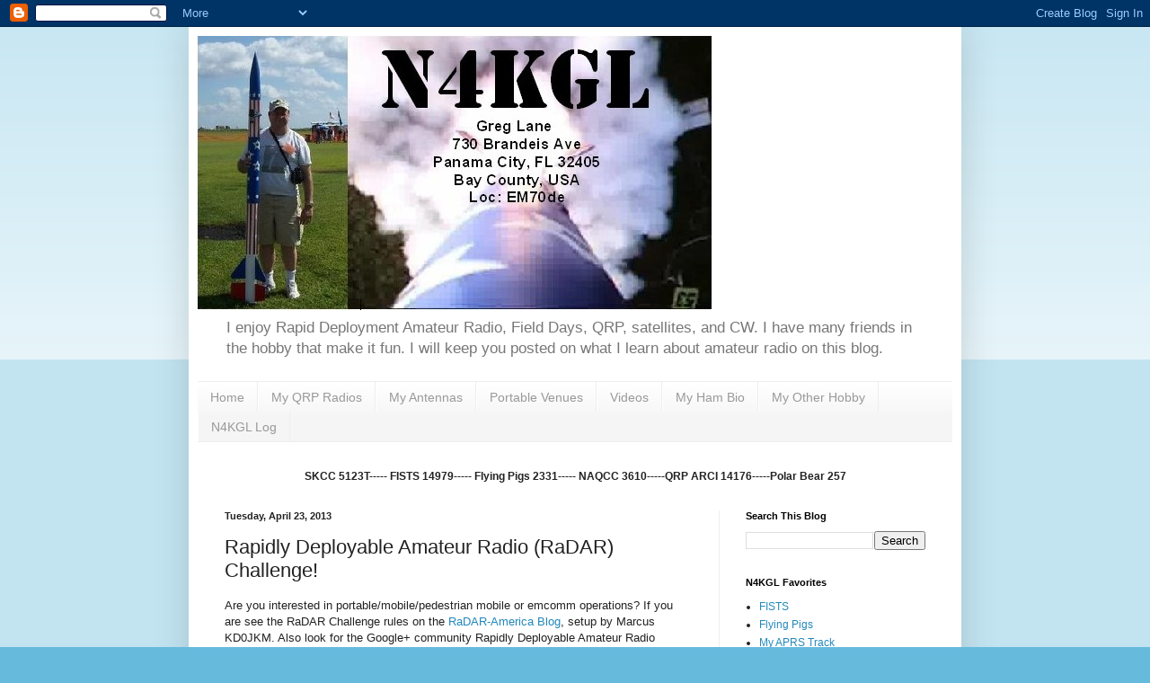

--- FILE ---
content_type: text/html; charset=UTF-8
request_url: https://www.n4kgl.info/b/stats?m=0&style=BLACK_TRANSPARENT&timeRange=LAST_MONTH&token=APq4FmCmpD0lv8b_s1Dg40rogL6d-vJ4gt32VKWrok8FO0-hWdwP3_eeQ5PSbSGK9DsvaewK1RpGilTYNfwSyvm5VgaMS6Ahcw
body_size: 47
content:
{"total":10764,"sparklineOptions":{"backgroundColor":{"fillOpacity":0.1,"fill":"#000000"},"series":[{"areaOpacity":0.3,"color":"#202020"}]},"sparklineData":[[0,17],[1,23],[2,15],[3,11],[4,10],[5,8],[6,19],[7,30],[8,47],[9,48],[10,27],[11,28],[12,14],[13,19],[14,86],[15,61],[16,100],[17,35],[18,25],[19,28],[20,18],[21,36],[22,49],[23,23],[24,16],[25,32],[26,15],[27,19],[28,24],[29,17]],"nextTickMs":360000}